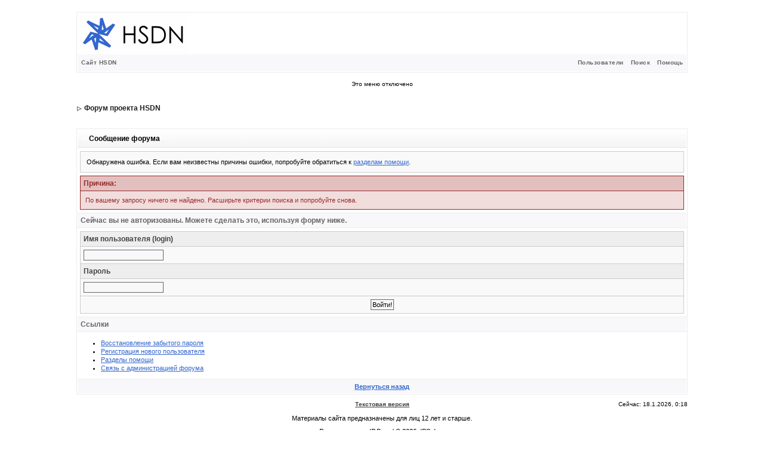

--- FILE ---
content_type: text/html; charset=WINDOWS-1251
request_url: https://forum.hsdn.org/index.php?s=99bdc4b1456ae21a68fe720c38180ee1&act=Search&CODE=getalluser&mid=1934
body_size: 3827
content:
<!DOCTYPE html PUBLIC "-//W3C//DTD XHTML 1.0 Transitional//EN" "http://www.w3.org/TR/xhtml1/DTD/xhtml1-transitional.dtd"> 
<html xml:lang="en" lang="en" xmlns="http://www.w3.org/1999/xhtml">
<head>
<meta http-equiv="content-type" content="text/html; charset=windows-1251" />
<link rel="shortcut icon" href="favicon.ico" />
<title>Сообщение форума</title>
 
<style type="text/css" media="all">

@import url(https://forum.hsdn.org/style_images/css_5.css);

</style> 
 
</head> 
<body>
<div id="ipbwrapper">
<!--ipb.javascript.start-->
<script type="text/javascript">
 //<![CDATA[
 var ipb_var_st            = "0";
 var ipb_lang_tpl_q1       = "Введите номер страницы, на которую хотите перейти.";
 var ipb_var_s             = "07bcc49ba180fffa33b7ea7652a79dc4";
 var ipb_var_phpext        = "php";
 var ipb_var_base_url      = "https://forum.hsdn.org/index.php?s=07bcc49ba180fffa33b7ea7652a79dc4&";
 var ipb_var_image_url     = "style_images/hsdnimage";
 var ipb_input_f           = "0";
 var ipb_input_t           = "0";
 var ipb_input_p           = "0";
 var ipb_var_cookieid      = "";
 var ipb_var_cookie_domain = "";
 var ipb_var_cookie_path   = "/";
 var ipb_md5_check         = "880ea6a14ea49e853634fbdc5015a024";
 var ipb_new_msgs          = 0;
 var use_enhanced_js       = 1;
 var use_charset           = "windows-1251";
 var ipb_myass_chars_lang  = "Вы ввели слишком мало символов для поиска";
 var ajax_load_msg		   = "Загрузка...";
 //]]>
</script>
<script type="text/javascript" src='jscripts/ips_ipsclass.js'></script>
<script type="text/javascript" src='jscripts/ipb_global.js'></script>
<script type="text/javascript" src='jscripts/ips_menu.js'></script>
<script type="text/javascript" src='style_images/hsdnimage/folder_js_skin/ips_menu_html.js'></script>
<script type="text/javascript" src='cache/lang_cache/ru/lang_javascript.js'></script>
<script type="text/javascript">
//<![CDATA[
var ipsclass = new ipsclass();
ipsclass.init();
ipsclass.settings['do_linked_resize'] = parseInt( "1" );
ipsclass.settings['resize_percent']   = parseInt( "50" );
//]]>
</script>
<!--ipb.javascript.end-->
<div class="borderwrap">
	<div id="logostrip"><a href='https://forum.hsdn.org/index.php?s=07bcc49ba180fffa33b7ea7652a79dc4&amp;'><!--ipb.logo.start--><img src='style_images/hsdnimage/logo4.gif' style='vertical-align:top' alt='IPB' border='0' /><!--ipb.logo.end--></a></div>
	<div id="submenu">
		<!--ipb.leftlinks.start-->
		
			<div class='ipb-top-left-link'><a href="http://www.hsdn.org/">Сайт HSDN</a></div>
		
				
		<!--IBF.RULES-->
		<!--ipb.leftlinks.end-->
		<!--ipb.rightlinks.start-->
		<div class='ipb-top-right-link'><a href="https://forum.hsdn.org/index.php?s=07bcc49ba180fffa33b7ea7652a79dc4&amp;act=Help">Помощь</a></div>
		<div class='ipb-top-right-link' id="ipb-tl-search"><a href="https://forum.hsdn.org/index.php?s=07bcc49ba180fffa33b7ea7652a79dc4&amp;act=Search&amp;f=0">Поиск</a></div>
		<div class='ipb-top-right-link'><a href="https://forum.hsdn.org/index.php?s=07bcc49ba180fffa33b7ea7652a79dc4&amp;act=Members">Пользователи</a></div>
		
		<div class='popupmenu-new' id='ipb-tl-search_menu' style='display:none;width:210px'>
			<form action="https://forum.hsdn.org/index.php?s=07bcc49ba180fffa33b7ea7652a79dc4&amp;act=Search&amp;CODE=01" method="post">
				<input type='hidden' name='forums' id='gbl-search-forums' value='all' /> 
				<input type="text" size="20" name="keywords" id='ipb-tl-search-box' />
				<input class="button" type="image" style='border:0px' src="style_images/hsdnimage/login-button.gif" />
				
			</form>
			<div style='padding:4px'>
				<a href='https://forum.hsdn.org/index.php?s=07bcc49ba180fffa33b7ea7652a79dc4&amp;act=Search'>Дополнительные параметры</a>
			</div>
		</div>
		<script type="text/javascript">
			ipsmenu.register( "ipb-tl-search", 'document.getElementById("ipb-tl-search-box").focus();' );
			gbl_check_search_box();
		</script>
		<!--ipb.rightlinks.end-->
	</div>
</div>

<script type="text/javascript" src='jscripts/ips_xmlhttprequest.js'></script>
<script type="text/javascript" src='jscripts/ipb_global_xmlenhanced.js'></script>
<script type="text/javascript" src='jscripts/dom-drag.js'></script>
<div id='get-myassistant' style='display:none;width:400px;text-align:left;'>
<div class="borderwrap">
 <div class='maintitle' id='myass-drag' title='Нажмите и задержите для перемещения этого окна'>
  <div style='float:right'><a href='#' onclick='document.getElementById("get-myassistant").style.display="none"'>[X]</a></div>
  <div>Помощник</div>
 </div>
 <div id='myass-content' style='overflow-x:auto;'></div>
 </div>
</div>
<!-- Loading Layer -->
<div id='loading-layer' style='display:none'>
	<div id='loading-layer-shadow'>
	   <div id='loading-layer-inner'>
	 	<img src='style_images/hsdnimage/loading_anim.gif' border='0' alt='Загрузка. Пожалуйста, подождите...' />
		<span style='font-weight:bold' id='loading-layer-text'>Загрузка. Пожалуйста, подождите...</span>
	    </div>
	</div>
</div>
<!-- / Loading Layer -->
<!-- Msg Layer -->
<div id='ipd-msg-wrapper'>
	<div id='ipd-msg-title'>
		<a href='#' onclick='document.getElementById("ipd-msg-wrapper").style.display="none"; return false;'><img src='style_images/hsdnimage/close.png' alt='X' title='Close Window' class='ipd' /></a> &nbsp; <strong>Сообщение сайта</strong>
	</div>
	<div id='ipd-msg-inner'><span style='font-weight:bold' id='ipd-msg-text'></span><div class='pp-tiny-text'>(Сообщение закроется через 2 секунды)</div></div>
</div>
<!-- Msg Layer -->

<!-- / End board header -->
<div id="userlinksguest">
	<p class="pcen">Это меню отключено</p>
</div>
<div id="navstrip"><img src='style_images/hsdnimage/nav.gif' border='0'  alt='&gt;' />&nbsp;<a href='https://forum.hsdn.org/index.php?s=07bcc49ba180fffa33b7ea7652a79dc4&amp;act=idx'>Форум проекта HSDN</a></div>
<!--IBF.NEWPMBOX-->
<script language="JavaScript" type="text/javascript">
<!--
function contact_admin() {
  // Very basic spam bot stopper
	  
  admin_email_one = 'info';
  admin_email_two = 'hsdn.org';
  
  window.location = 'mailto:'+admin_email_one+'@'+admin_email_two+'?subject=Ошибка на форумах';
  
}
//-->
</script>
<br />
<div class="borderwrap">
	<h3><img src='style_images/hsdnimage/nav_m.gif' border='0'  alt='&gt;' width='8' height='8' />&nbsp;Сообщение форума</h3>

<p>Обнаружена ошибка. Если вам неизвестны причины ошибки, попробуйте обратиться к <a href='index.php?act=Help'>разделам помощи</a>.</p>
	<div class="errorwrap">
		<h4>Причина:</h4>

		<p>По вашему запросу ничего не найдено. Расширьте критерии поиска и попробуйте снова.</p>

</div>

	<form action="https://forum.hsdn.org/index.php" method="post">
	<input type="hidden" name="act" value="Login" />
	<input type="hidden" name="CODE" value="01" />
	<input type="hidden" name="s" value="07bcc49ba180fffa33b7ea7652a79dc4" />
	<input type="hidden" name="referer" value="https://forum.hsdn.org/index.php?s=07bcc49ba180fffa33b7ea7652a79dc4&amp;amp;s=99bdc4b1456ae21a68fe720c38180ee1&amp;act=Search&amp;CODE=getalluser&amp;mid=1934" />
	<input type="hidden" name="CookieDate" value="1" />
	<h4>Сейчас вы не авторизованы. Можете сделать это, используя форму ниже.</h4>
	<div class="fieldwrap">

<h4>Имя пользователя (login)</h4>
		<input type="text" size="20" maxlength="64" name="UserName" />

		<h4>Пароль</h4>
		<input type="password" size="20" name="PassWord" />
		<p class="formbuttonrow1"><input class="button" type="submit" name="submit" value="Войти!" /></p>
	</div>
</form>
	<!--IBF.POST_TEXTAREA-->
	<h4>Ссылки</h4>
	<ul>
		<li><a href="https://forum.hsdn.org/index.php?s=07bcc49ba180fffa33b7ea7652a79dc4&amp;act=Reg&amp;CODE=10">Восстановление забытого пароля</a></li>
		<li><a href="https://forum.hsdn.org/index.php?s=07bcc49ba180fffa33b7ea7652a79dc4&amp;act=Reg&amp;CODE=00">Регистрация нового пользователя</a></li>
		<li><a href="https://forum.hsdn.org/index.php?s=07bcc49ba180fffa33b7ea7652a79dc4&amp;act=Help&amp;CODE=00">Разделы помощи</a></li>
		<li><a href="javascript:contact_admin();">Связь с администрацией форума</a></li>
	</ul>
	<p class="formbuttonrow"><b><a href="javascript:history.go(-1)">Вернуться назад</a></b></p>
</div>
<table cellspacing="0" id="gfooter">
	<tr>
		<td width="45%"></td>
		<td width="10%" align="center" nowrap="nowrap"><a href="lofiversion/index.php"><b>Текстовая версия</b></a></td>
		<td width="45%" align="right" nowrap="nowrap">Сейчас: 18.1.2026, 0:18</td>
	</tr>
</table>
<script type='text/javascript'>
//<![CDATA[
menu_do_global_init();
show_inline_messages();
// Uncomment this to fix IE png images
// causes page slowdown, and some missing images occasionally
// if ( is_ie )
// {
//	 ie_fix_png();
// }

//]]>
</script>
<center>Материалы сайта предназначены для лиц 12 лет и старше.</center>

<!-- Copyright Information -->
        				  <div align='center' class='copyright'>
        				  	<a href='http://www.ibresource.ru/' style='text-decoration:none' target='_blank'>Русская версия</a> <a href='http://www.invisionboard.com' style='text-decoration:none' target='_blank'>IP.Board</a>
        				  	 &copy; 2026 &nbsp;<a href='http://www.invisionpower.com' style='text-decoration:none' target='_blank'>IPS, Inc</a>.
        				  </div>
		<!-- / Copyright -->
<center><!-- HSDN Top COUNTER for ID 319 -->
<script type="text/javascript">
(function (doc, win, cb) {
   (win[cb] = win[cb] || []).push(function () {
      try {
         win.hsdnTop319 = new Hsdn.Top({id:319});
      } catch (e) { }
   });
   var hte = doc.getElementsByTagName("script")[0],
       hts = doc.createElement("script");
   hts.type = "text/javascript";
   hts.async = true;
   hts.src = (doc.location.protocol == "https:" ? "https:" : "http:") + "//c3.top.hsdn.org/ht.js";
   hte.parentNode.insertBefore(hts, hte);
})(document, window, "hsdn_top_callbacks");
</script>
<noscript><img src="//c3.top.hsdn.org/hit?id=319" style="position:absolute; left:-9999px;" alt="" /></noscript>
<a target="_top" href="//top.hsdn.org/redirect?from=319"><img src="//c3.top.hsdn.org/logo?ic=2.6&amp;id=319" style="border:0" alt="HSDN &mdash; Рейтинг сайтов" title="HSDN &mdash; Рейтинг сайтов" /></a>
<!-- /HSDN Top COUNTER --></center><br /><br />
</div>
</body> 
</html>